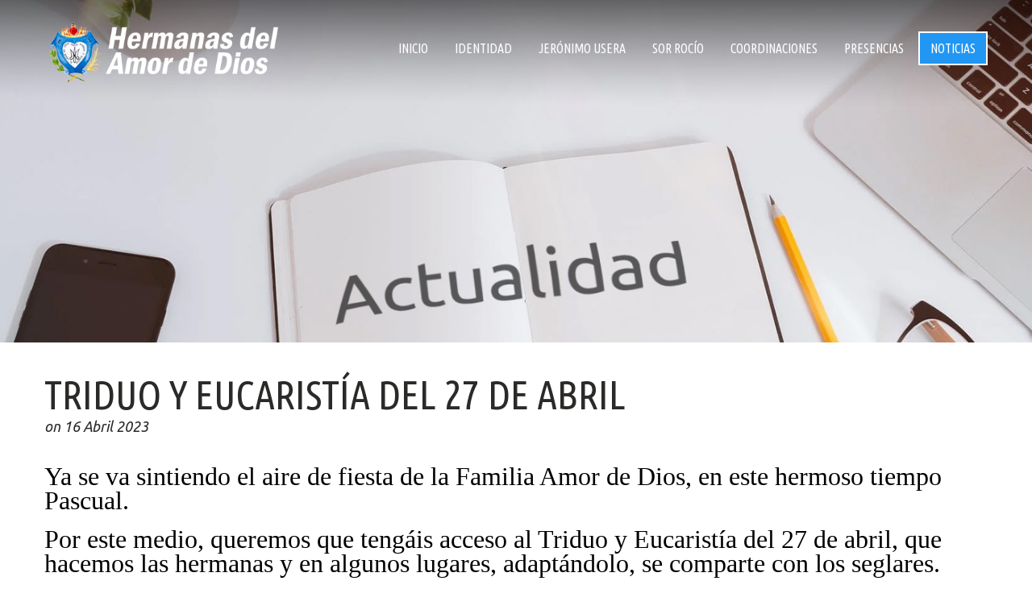

--- FILE ---
content_type: text/html; charset=utf-8
request_url: https://amordedios.net/index.php/noticias/258-triduo-y-eucaristia-27-de-abril
body_size: 7076
content:
<!DOCTYPE html>
<html xmlns="http://www.w3.org/1999/xhtml" xml:lang="es-es" lang="es-es" >
  <head>
  
        <base href="https://amordedios.net/index.php/noticias/258-triduo-y-eucaristia-27-de-abril" />
	<meta http-equiv="content-type" content="text/html; charset=utf-8" />
	<meta name="author" content="Secretaria" />
	<meta name="generator" content="Joomla! - Open Source Content Management" />
	<title>TRIDUO Y EUCARISTÍA DEL 27 DE ABRIL </title>
	<link href="/templates/theme3080/favicon.ico" rel="shortcut icon" type="image/vnd.microsoft.icon" />
	<link href="/plugins/system/jce/css/content.css?a43923c06d1634c33329e508287b4541" rel="stylesheet" type="text/css" />
	<link href="https://amordedios.net/templates/theme3080/css/layout.css" rel="stylesheet" type="text/css" />
	<link href="https://amordedios.net/templates/theme3080/css/jquery.fancybox.css" rel="stylesheet" type="text/css" />
	<link href="https://amordedios.net/templates/theme3080/css/jquery.fancybox-buttons.css" rel="stylesheet" type="text/css" />
	<link href="https://amordedios.net/templates/theme3080/css/jquery.fancybox-thumbs.css" rel="stylesheet" type="text/css" />
	<link href="https://amordedios.net/templates/theme3080/css/template.css" rel="stylesheet" type="text/css" />
	<link href="https://amordedios.net/modules/mod_socialloginandsocialshare/lrstyle.css" rel="stylesheet" type="text/css" />
	<link href="/templates/theme3080/html/mod_icemegamenu/css/default_icemegamenu.css" rel="stylesheet" type="text/css" />
	<link href="/templates/theme3080/html/mod_icemegamenu/css/default_icemegamenu-reponsive.css" rel="stylesheet" type="text/css" />
	<script type="application/json" class="joomla-script-options new">{"csrf.token":"e7cc1830d023887cc3e4d3818ba43112","system.paths":{"root":"","base":""},"system.keepalive":{"interval":840000,"uri":"\/index.php\/component\/ajax\/?format=json"}}</script>
	<script src="/media/jui/js/jquery.min.js?a43923c06d1634c33329e508287b4541" type="text/javascript"></script>
	<script src="/media/jui/js/jquery-noconflict.js?a43923c06d1634c33329e508287b4541" type="text/javascript"></script>
	<script src="/media/jui/js/jquery-migrate.min.js?a43923c06d1634c33329e508287b4541" type="text/javascript"></script>
	<script src="/media/system/js/caption.js?a43923c06d1634c33329e508287b4541" type="text/javascript"></script>
	<script src="/media/jui/js/bootstrap.min.js?a43923c06d1634c33329e508287b4541" type="text/javascript"></script>
	<script src="/media/system/js/core.js?a43923c06d1634c33329e508287b4541" type="text/javascript"></script>
	<!--[if lt IE 9]><script src="/media/system/js/polyfill.event.js?a43923c06d1634c33329e508287b4541" type="text/javascript"></script><![endif]-->
	<script src="/media/system/js/keepalive.js?a43923c06d1634c33329e508287b4541" type="text/javascript"></script>
	<script type="text/javascript">
(function(d){
					  var js, id = 'powr-js', ref = d.getElementsByTagName('script')[0];
					  if (d.getElementById(id)) {return;}
					  js = d.createElement('script'); js.id = id; js.async = true;
					  js.src = 'https://amordedios.net/plugins/content/powrshortcodes/powr_joomla.js';
					  js.setAttribute('powr-token','wALz7uWOP41633333704');
					  js.setAttribute('external-type','joomla');
					  ref.parentNode.insertBefore(js, ref);
					}(document));jQuery(window).on('load',  function() {
				new JCaption('img.caption');
			});jQuery(function($){ initTooltips(); $("body").on("subform-row-add", initTooltips); function initTooltips (event, container) { container = container || document;$(container).find(".hasTooltip").tooltip({"html": true,"container": "body"});} });
	</script>

    <!--[if lt IE 9]>
      <link rel="stylesheet" href="/templates/theme3080/css/ie8.css" />
      <script src="/templates/theme3080/js/html5shiv+printshiv.js"></script>
    <![endif]-->
    <link href='//fonts.googleapis.com/css?family=Ubuntu:400,300,300italic,400italic,500,500italic,700,700italic' rel='stylesheet' type='text/css'>
    <link href='//fonts.googleapis.com/css?family=Ubuntu+Condensed' rel='stylesheet' type='text/css'>
  </head>
  <body class=" com_content view-article task- itemid-141 body__ noticias">
    <!--[if lt IE 9]>
      <div style=' clear: both; text-align:center; position: relative;'>
        <a href="http://windows.microsoft.com/en-us/internet-explorer/download-ie">
          <img src="/templates/theme3080/images/warning_bar_0000_us.jpg" border="0" height="42" width="820" alt="You are using an outdated browser. For a faster, safer browsing experience, upgrade for free today." />
        </a>
      </div>
    <![endif]-->
    <!-- Body -->
    <div id="wrapper">
      <div class="wrapper-inner">
        <div class="headerContent">
                    <!-- Top -->
          
          <div id="top-row" name="top-row">
            <div class="row-container">
              <div class="container-fluid">
                <div id="top" class="row-fluid">
                  <!-- Logo -->
                  <div id="logo" class="span4">
                    <a href="https://amordedios.net/">
                                            <img src="/images/header2020.png" alt="Hermanas del Amor de Dios">
                      <h1>Hermanas del Amor de Dios</h1>
                                          </a>
                  </div>
                  <nav class="moduletable pull-right "><div class="module_container"><div class="icemegamenu"><div class="ice-megamenu-toggle"><a data-toggle="collapse" data-target=".nav-collapse">Menu</a></div><div class="nav-collapse icemegamenu collapse left "><ul id="icemegamenu" class="meganizr mzr-slide mzr-responsive"><li id="iceMenu_101" class="iceMenuLiLevel_1 fullwidth"><a href="https://amordedios.net/" class=" iceMenuTitle "><span class="icemega_title icemega_nosubtitle">Inicio</span></a></li><li id="iceMenu_134" class="iceMenuLiLevel_1 mzr-drop parent "><a class=" iceMenuTitle "><span class="icemega_title icemega_nosubtitle">Identidad</span></a><ul class="icesubMenu icemodules sub_level_1" style="width:150px"><li><div style="float:left;width:150" class="iceCols"><ul><li id="iceMenu_135" class="iceMenuLiLevel_2 "><a href="/index.php/identidad/history" class=" iceMenuTitle "><span class="icemega_title icemega_nosubtitle">Quienes somos</span></a></li><li id="iceMenu_136" class="iceMenuLiLevel_2 "><a href="/index.php/identidad/carisma-y-espiritualidad" class=" iceMenuTitle "><span class="icemega_title icemega_nosubtitle">Carisma y Espiritualidad</span></a></li></ul></div></li></ul></li><li id="iceMenu_300" class="iceMenuLiLevel_1 mzr-drop parent "><a href="/index.php/jeronimo-usera" class=" iceMenuTitle "><span class="icemega_title icemega_nosubtitle">Jerónimo Usera</span></a><ul class="icesubMenu icemodules sub_level_1" style="width:150px"><li><div style="float:left;width:150" class="iceCols"><ul><li id="iceMenu_327" class="iceMenuLiLevel_2 "><a href="/index.php/jeronimo-usera/rutas-usera" class=" iceMenuTitle "><span class="icemega_title icemega_nosubtitle">Rutas Usera</span></a></li><li id="iceMenu_328" class="iceMenuLiLevel_2 "><a href="/index.php/jeronimo-usera/folletos" class=" iceMenuTitle "><span class="icemega_title icemega_nosubtitle">Folletos</span></a></li><li id="iceMenu_329" class="iceMenuLiLevel_2 "><a href="/index.php/jeronimo-usera/beatificacion" class=" iceMenuTitle "><span class="icemega_title icemega_nosubtitle">Beatificación</span></a></li><li id="iceMenu_330" class="iceMenuLiLevel_2 "><a href="/index.php/jeronimo-usera/bicentenario" class=" iceMenuTitle "><span class="icemega_title icemega_nosubtitle">Bicentenario</span></a></li></ul></div></li></ul></li><li id="iceMenu_301" class="iceMenuLiLevel_1 mzr-drop parent "><a href="/index.php/sor-rocio" class=" iceMenuTitle "><span class="icemega_title icemega_nosubtitle">Sor Rocío</span></a><ul class="icesubMenu icemodules sub_level_1" style="width:150px"><li><div style="float:left;width:150" class="iceCols"><ul><li id="iceMenu_375" class="iceMenuLiLevel_2 "><a href="/index.php/sor-rocio/centenario" class=" iceMenuTitle "><span class="icemega_title icemega_nosubtitle">Centenario </span></a></li><li id="iceMenu_332" class="iceMenuLiLevel_2 "><a href="/index.php/sor-rocio/folletos" class=" iceMenuTitle "><span class="icemega_title icemega_nosubtitle">Folletos</span></a></li><li id="iceMenu_331" class="iceMenuLiLevel_2 "><a href="/index.php/sor-rocio/caminos-de-santidad" class=" iceMenuTitle "><span class="icemega_title icemega_nosubtitle">Caminos de Santidad</span></a></li><li id="iceMenu_376" class="iceMenuLiLevel_2 mzr-drop parent "><a href="/index.php/sor-rocio/rincon-de-sor-rocio" class=" iceMenuTitle "><span class="icemega_title icemega_nosubtitle">RINCÓN DE SOR ROCÍO</span></a><ul class="icesubMenu icemodules sub_level_2" style="width:280px"><li><div style="float:left;width:280px" class="iceCols"><ul><li id="iceMenu_377" class="iceMenuLiLevel_3 "><a href="/index.php/sor-rocio/rincon-de-sor-rocio/videos" class=" iceMenuTitle "><span class="icemega_title icemega_nosubtitle">Vídeos</span></a></li><li id="iceMenu_378" class="iceMenuLiLevel_3 "><a href="/index.php/sor-rocio/rincon-de-sor-rocio/oraciones" class=" iceMenuTitle "><span class="icemega_title icemega_nosubtitle">Oraciones</span></a></li><li id="iceMenu_379" class="iceMenuLiLevel_3 "><a href="/index.php/sor-rocio/rincon-de-sor-rocio/actividades" class=" iceMenuTitle "><span class="icemega_title icemega_nosubtitle">Actividades</span></a></li><li id="iceMenu_380" class="iceMenuLiLevel_3 "><a href="/index.php/sor-rocio/rincon-de-sor-rocio/post" class=" iceMenuTitle "><span class="icemega_title icemega_nosubtitle">Post</span></a></li><li id="iceMenu_381" class="iceMenuLiLevel_3 "><a href="/index.php/sor-rocio/rincon-de-sor-rocio/otros" class=" iceMenuTitle "><span class="icemega_title icemega_nosubtitle">Otros</span></a></li><li id="iceMenu_382" class="iceMenuLiLevel_3 "><a href="/index.php/sor-rocio/rincon-de-sor-rocio/pensamiento-de-sor-rocio" class=" iceMenuTitle "><span class="icemega_title icemega_nosubtitle">Pensamiento de Sor Rocío</span></a></li></ul></div></li></ul></li></ul></div></li></ul></li><li id="iceMenu_357" class="iceMenuLiLevel_1 mzr-drop parent "><a href="https://amordedios.net/#content-top" class=" iceMenuTitle "><span class="icemega_title icemega_nosubtitle">Coordinaciones</span></a><ul class="icesubMenu icemodules sub_level_1" style="width:280px"><li><div style="float:left;width:280px" class="iceCols"><ul><li id="iceMenu_359" class="iceMenuLiLevel_2 "><a class=" iceMenuTitle "><span class="icemega_title icemega_nosubtitle">Formación</span></a></li><li id="iceMenu_360" class="iceMenuLiLevel_2 "><a class=" iceMenuTitle "><span class="icemega_title icemega_nosubtitle">M. Seglar</span></a></li><li id="iceMenu_369" class="iceMenuLiLevel_2 "><a href="/index.php/coordinaciones/xvi-capitulo-general" class=" iceMenuTitle "><span class="icemega_title icemega_nosubtitle">XVI Capítulo General</span></a></li><li id="iceMenu_171" class="iceMenuLiLevel_2 "><a href="/index.php/coordinaciones/2014-05-03-11-32-48" class=" iceMenuTitle "><span class="icemega_title icemega_nosubtitle">Misión</span></a></li></ul></div></li></ul></li><li id="iceMenu_139" class="iceMenuLiLevel_1 mzr-drop parent "><a href="/index.php/presencias" class=" iceMenuTitle "><span class="icemega_title icemega_nosubtitle">Presencias</span></a><ul class="icesubMenu icemodules sub_level_1" style="width:280px"><li><div style="float:left;width:280px" class="iceCols"><ul><li id="iceMenu_319" class="iceMenuLiLevel_2 "><a href="/index.php/presencias/casa-fundacional" class=" iceMenuTitle "><span class="icemega_title icemega_nosubtitle">Casa Fundacional</span></a></li><li id="iceMenu_333" class="iceMenuLiLevel_2 "><a href="/index.php/presencias/residencias-3-edad" class=" iceMenuTitle "><span class="icemega_title icemega_nosubtitle">Residencias 3ª Edad</span></a></li><li id="iceMenu_322" class="iceMenuLiLevel_2 "><a href="/index.php/presencias/residencias-amor-de-dios" class=" iceMenuTitle "><span class="icemega_title icemega_nosubtitle">Residencias de Estudiantes</span></a></li><li id="iceMenu_334" class="iceMenuLiLevel_2 "><a href="/index.php/presencias/casas-de-peregrinos" class=" iceMenuTitle "><span class="icemega_title icemega_nosubtitle">Centros de Espiritualidad y Casas de Peregrinos</span></a></li><li id="iceMenu_323" class="iceMenuLiLevel_2 "><a href="/index.php/presencias/asociaciones-usera" class=" iceMenuTitle "><span class="icemega_title icemega_nosubtitle">Asociaciones Usera</span></a></li></ul></div></li></ul></li><li id="iceMenu_141" class="iceMenuLiLevel_1 active "><a href="/index.php/noticias" class="icemega_active iceMenuTitle "><span class="icemega_title icemega_nosubtitle">Noticias</span></a></li></ul></div></div><script>
	jQuery(function($){
 		if($('body').hasClass('desktop_mode') || ($('body').hasClass('mobile') && screen.width>767)){
		  $('.icemegamenu li>a').click(function(){
		   var link = $(this);
		   if(link.closest('li').hasClass("parent")){
		    if(link.closest('li').hasClass("hover")){
		     if(link.attr('href').length){
		      window.location = link.attr('href')
		     }
		    }
		    else{
		     $('.icemegamenu li.parent').not(link.closest('li').parents('li')).not(link.closest('li')).removeClass('hover');
		     link.closest('li').addClass('hover').attr('data-hover','true')
		     link.closest('li').find('>ul.icesubMenu').addClass('visible')
		     return false;
		    }
		   	}
			})
		}
		else{
			$('#icemegamenu li.parent[class^="iceMenuLiLevel"]').hover(function(){
				$('#icemegamenu li.parent[class^="iceMenuLiLevel"]').not($(this).parents('li')).not($(this)).removeClass('hover');
				$(this).addClass('hover').attr('data-hover','true')
				$(this).find('>ul.icesubMenu').addClass('visible')
			},
			function(){
				$(this).attr('data-hover','false')
				$(this).delay(800).queue(function(n){
					if($(this).attr('data-hover') == 'false'){
						$(this).removeClass('hover').delay(250).queue(function(n){
							if($(this).attr('data-hover') == 'false'){
								$(this).find('>ul.icesubMenu').removeClass('visible')
							}
							n();
						});
					}
					n();
				})
			})
		}
		/*if(screen.width>767){
			$(window).load(function(){
				$('#icemegamenu').parents('[id*="-row"]').scrollToFixed({minWidth: 768});
			})
		}*/
	});
</script>


<script type="text/javascript">
	jQuery(document).ready(function(){
		var browser_width1 = jQuery(window).width();
		jQuery("#icemegamenu").find(".icesubMenu").each(function(index){
			var offset1 = jQuery(this).offset();
			var xwidth1 = offset1.left + jQuery(this).width();
			if(xwidth1 >= browser_width1){
				jQuery(this).addClass("ice_righttoleft");
			}
		});
		
	})
	jQuery(window).resize(function() {
		var browser_width = jQuery(window).width();
		jQuery("#icemegamenu").find(".icesubMenu").removeClass("ice_righttoleft");
		jQuery("#icemegamenu").find(".icesubMenu").each(function(index){
			var offset = jQuery(this).offset();
			var xwidth = offset.left + jQuery(this).width();
			
			if(xwidth >= browser_width){
				jQuery(this).addClass("ice_righttoleft");
			}
		});
	});
</script></div></nav>
                </div>
              </div>
            </div>
          </div>
                    <!-- Header -->
                            </div>
                          
          
          
          <div id="anun">
          
          </div>
          
          
          
          
          
          
          
                <div id="system-message-container">
	</div>

        <!-- Main Content row -->
        <div id="content-row">
          <div class="row-container">
            <div class="container-fluid">
              <div class="content-inner row-fluid">   
                        
                <div id="component" class="span12">
                  <main role="main">
                           
                            
                    <article class="page-item page-item__gallery page-item__ noticias">
		<header class="item_header">
		<h3 class="item_title"><span class="item_title_part0 item_title_part_odd item_title_part_first_half item_title_part_first">TRIDUO</span> <span class="item_title_part1 item_title_part_even item_title_part_first_half">Y</span> <span class="item_title_part2 item_title_part_odd item_title_part_first_half">EUCARISTÍA</span> <span class="item_title_part3 item_title_part_even item_title_part_first_half">DEL</span> <span class="item_title_part4 item_title_part_odd item_title_part_second_half">27</span> <span class="item_title_part5 item_title_part_even item_title_part_second_half">DE</span> <span class="item_title_part6 item_title_part_odd item_title_part_second_half">ABRIL</span> <span class="item_title_part7 item_title_part_even item_title_part_second_half"></span> </h3>	</header>
		<div class="item_info muted">
		<dl class="item_info_dl">
			<dt class="article-info-term"></dt>
						<dd>
				<time datetime="2023-04-16 16:12" class="item_published">
					on 16 Abril 2023				</time>
			</dd>
					</dl>
	</div>
		<!-- Article Image -->	
		<div class="item_fulltext">
		<p><span style="color: #000000;"><span style="font-family: 'book antiqua', palatino; font-size: 24pt;">Ya se va sintiendo el aire de fiesta de la Familia Amor de Dios, en este hermoso tiempo Pascual.&nbsp;</span></span></p>
 
<p><span style="font-family: 'book antiqua', palatino; font-size: 24pt; color: #000000;">Por este medio, queremos que tengáis acceso al Triduo y Eucaristía del 27 de abril, que hacemos las hermanas y en algunos lugares, adaptándolo, se comparte con los seglares.&nbsp;</span></p>
<p><span style="font-family: 'book antiqua', palatino; font-size: 24pt; color: #000000;">Que Dios nos conceda el don de vivir este tiempo con gozo y aumente en nosotras, la capacidad para acoger y manifestar su amor&nbsp;</span></p>
<p><span style="font-family: 'book antiqua', palatino; font-size: 24pt; color: #000000;">Haz Clic, en la imagen del triduo que deseas abrir o descargar</span></p>
<p>&nbsp;</p>
<p>&nbsp; &nbsp; &nbsp; &nbsp; &nbsp; &nbsp; &nbsp; &nbsp; &nbsp; &nbsp; &nbsp; &nbsp; &nbsp; &nbsp; &nbsp; &nbsp; &nbsp; &nbsp; &nbsp; &nbsp; &nbsp; &nbsp; &nbsp; &nbsp; &nbsp; &nbsp; <span style="font-size: 24pt;"><strong><span style="color: #0000ff;">PORTUGUÉS&nbsp; &nbsp;</span></strong></span> &nbsp; &nbsp; &nbsp; &nbsp; &nbsp; &nbsp; &nbsp; &nbsp; &nbsp; &nbsp; &nbsp; &nbsp; &nbsp; &nbsp; &nbsp; &nbsp; &nbsp; &nbsp; &nbsp; &nbsp; &nbsp; &nbsp; &nbsp; &nbsp; &nbsp; &nbsp; &nbsp; &nbsp; &nbsp; &nbsp; &nbsp; &nbsp; &nbsp; &nbsp; &nbsp; &nbsp; &nbsp; &nbsp; &nbsp; &nbsp; &nbsp; &nbsp; &nbsp; &nbsp; &nbsp; &nbsp; &nbsp; &nbsp; &nbsp; <strong><span style="color: #0000ff; font-size: 24pt;">&nbsp;ESPAÑOL</span></strong></p>
<table>
<tbody>
<tr>
<td>&nbsp;<a href="https://drive.google.com/file/d/1Ylm4lOgeCZfg7RRZuUXvHjJG2SdWFW2n/view?usp=share_link"><img src="/images/BOLETÍN_CONGREGACIONAL_/BOLETÍN_ABRIL_2023/PO_TRIDUO_WEB.png" alt="PO TRIDUO WEB" width="682" height="219" /></a></td>
<td>&nbsp;<a href="https://drive.google.com/file/d/1fbe6ot2fWlmDVhKyNQFJi3EhViJcozCT/view?usp=share_link"><img src="/images/BOLETÍN_CONGREGACIONAL_/BOLETÍN_ABRIL_2023/EP_IMAGEN_TRIDUO_WEB.png" alt="EP IMAGEN TRIDUO WEB" width="668" height="213" /></a></td>
</tr>
</tbody>
</table>
<p>&nbsp;</p>
<p>&nbsp;</p>
<p>&nbsp;</p>
<p>&nbsp;</p>	</div>
	<div class="addthis_sharing_toolbox"></div><script type="text/javascript">
    var addthis_config =
{
   pubid: "ra-5497f2254123130b"
}
    </script><script type="text/javascript" src="//s7.addthis.com/js/300/addthis_widget.js"></script></article>

<script>
	jQuery(function($){
		$('a[data-fancybox="fancybox"]').fancybox({
	        padding: 0,
	        margin: 0,
	        loop: true,
	        openSpeed:500,
	        closeSpeed:500,
	        nextSpeed:500,
	        prevSpeed:500,
	        afterLoad : function (){
	                    $('.fancybox-inner').click(function(){
	            if(click == true){
	              $('body').toggleClass('fancybox-full');
	            }
	          })
	        },
	        beforeShow: function() {
	          $('body').addClass('fancybox-lock');
	        },
	        afterClose : function() {
	          $('body').removeClass('fancybox-lock');
	                  },
	        tpl : {
	          image    : '<div class="fancybox-image" style="background-image: url(\'{href}\');"/>',
	          iframe: '<span class="iframe-before"/><iframe id="fancybox-frame{rnd}" width="60%" height="60%" name="fancybox-frame{rnd}" class="fancybox-iframe" frameborder="0" vspace="0" hspace="0"' + ($.browser.msie ? ' allowtransparency="true"' : '') + '/>'
	        },
	        helpers: {
	          title : null,
	          thumbs: {
	            height: 50,
	            width: 80
	          },
	          overlay : {
	            css : {
	              'background' : '#191919'
	            }
	          }
	        }
	    });
	})
</script>   
                                      </main>
                </div>        
                              </div>
            </div>
          </div>
        </div>

                  
		          
                          
        <div id="push"></div>
      </div>
    </div>
        <div id="footer-wrapper">
      <div class="footer-wrapper-inner">    
        <!-- Copyright -->
        <div id="copyright-row" role="contentinfo">
          <div class="row-container">
            <div class="container-fluid">
              <div class="row-fluid">
                <div class="moduletable   span3"><div class="module_container"><div class="mod-custom mod-custom__"  >
	<h5>Hnas. del Amor de Dios</h5>
<p>&nbsp;</p>
<p>&nbsp;C/ Estocolmo, 17<br />28022 MADRID<br />Teléf.: (34-91) 590 76 40<br /><br /><br /><span class="btn btn-readmore"><a href="/index.php/contacto">CONTACTAR</a></span></p></div></div></div><div class="moduletable   span3"><div class="module_container"><header><h5 class="moduleTitle "><span class="item_title_part0 item_title_part_odd item_title_part_first_half item_title_part_first">NAVEGACIÓN</span> </h5></header><div class="mod-menu">
	<ul class="nav menu ">
	<li class="item-101"><a class="fullwidth" href="/index.php" >Inicio</a>
</li><li class="item-134 parent"><span class="separator">Identidad</span></li><li class="item-300 parent"><a href="/index.php/jeronimo-usera" >Jerónimo Usera</a>
</li><li class="item-301 parent"><a href="/index.php/sor-rocio" >Sor Rocío</a>
</li><li class="item-357 parent"><a href="https://amordedios.net/#content-top" >Coordinaciones</a>
</li><li class="item-139 parent"><a href="/index.php/presencias" >Presencias</a>
</li><li class="item-141 current active"><a href="/index.php/noticias" >Noticias</a>
</li>	</ul>
</div></div></div><div class="moduletable   span3"><div class="module_container"><header><h5 class="moduleTitle "><span class="item_title_part0 item_title_part_odd item_title_part_first_half item_title_part_first">SÍGUENOS</span> </h5></header><div class="mod-menu">
	<ul class="nav menu ">
	<li class="item-148"><a href="https://www.facebook.com/hermanasrad" target="_blank" title="Facebook" >Facebook</a>
</li><li class="item-149"><a href="https://www.youtube.com/channel/UC6mX5mnk7pRPMcWQm_-9RPA" target="_blank" title="RSS" >Youtube</a>
</li>	</ul>
</div></div></div><div class="moduletable   span3"><div class="module_container"><div class="mod-custom mod-custom__"  >
	<p><a title="SUSCRIBIRSE AL CANAL DE YOUTUBE" href="https://www.youtube.com/channel/UC6mX5mnk7pRPMcWQm_-9RPA?sub_confirmation=1" target="_blank" rel="noopener noreferrer"><img src="/images/YouTube-Subscribe-Button-PNG-File.png" alt="" width="232" height="107" /></a></p></div></div></div>
                <div id="copyright" class="span12">
                                    <span class="siteName">Hermanas del Amor de Dios</span>
    					      					      <span class="copy">&copy;</span>  					      <span class="year">2026</span>                                                      <a class="terms_link" href="https://amordedios.net/index.php/cookies">Cookies</a> -
                  <a class="terms_link" href="https://amordedios.net/index.php/aviso-legal">Aviso Legal</a> - 
                  <a class="terms_link" href="https://amordedios.net/index.php/politica-de-privacidad">Política de Privacidad</a>       
                </div>
                                <!-- {%FOOTER_LINK} -->
              </div>
            </div>
          </div>
        </div>
      </div>
    </div>
        <div id="back-top">
      <a href="#" onclick="window.scrollTo(0,0)"><span></span> Arriba</a>
    </div>
            <div id="modal" class="modal hide fade loginPopup">
      <button type="button" class="close modalClose">×</button>
      <div class="moduletable "><div class="modal-header"><header><h3 class=""><span class="item_title_part0 item_title_part_odd item_title_part_first_half item_title_part_first"></span> <span class="item_title_part1 item_title_part_even item_title_part_first_half">Login</span> <span class="item_title_part2 item_title_part_odd item_title_part_second_half">form</span> </h3></header></div><div class="modal-body">

<div class="lr_social_login_basic_150">
		<div class="lr_providers">
		<div class="lr_icons_box"><div>
			<a class="lr_providericons lr_facebook" href="javascript:void(0);" onclick="javascript:window.open('http://www.facebook.com/dialog/oauth?client_id=296188807244109&amp;redirect_uri=https://amordedios.net/?provider=facebook&amp;display=popup&amp;scope=email,user_photos,user_about_me,user_hometown,user_photos','Facebook','toolbar=0,scrollbars=0,location=0,statusbar=0,menubar=0,resizable=0,width=400px,height=400px');" rel="nofollow" title="Login with Facebook">Login with Facebook</a>
			</div><div>
			<a class="lr_providericons lr_google" href="javascript:void(0);" onclick="javascript:window.open('https://accounts.google.com/o/oauth2/auth?response_type=code&amp;redirect_uri=https://amordedios.net/?provider=google&amp;client_id=4ea43331a8b16c6ddb33685fc03635a8&amp;scope=https%3A%2F%2Fwww.googleapis.com%2Fauth%2Fuserinfo.profile+https%3A%2F%2Fwww.googleapis.com%2Fauth%2Fuserinfo.email','Google','toolbar=0,scrollbars=0,location=0,statusbar=0,menubar=0,resizable=0,width=400px,height=400px');" rel="nofollow" title="Login with Google">Login with Google</a>
			</div></div>
		</div>
		</div></div></div><div class="moduletable "><div class="modal-body"><div class="mod-login mod-login__">
	<form action="/index.php/noticias" method="post" id="login-form-16" class="form-inline">
				<div class="mod-login_userdata">
		<div id="form-login-username-16" class="control-group">
			<div class="controls">
								<input id="mod-login_username-16" class="inputbox mod-login_username" type="text" name="username" tabindex="1" size="18" placeholder="User name" required>
							</div>
		</div>
		<div id="form-login-password-16" class="control-group">
			<div class="controls">
								<input id="mod-login_passwd-16" class="inputbox mod-login_passwd" type="password" name="password" tabindex="2" size="18" placeholder="Contraseña"  required>
							</div>
		</div>		
								<label for="mod-login_remember-16" class="checkbox">
				<input id="mod-login_remember-16" class="mod-login_remember" type="checkbox" name="remember" value="yes">
				Remember me			</label> 
						<div class="mod-login_submit">
				<button type="submit" tabindex="3" name="Submit" class="btn btn-primary">Identificarse</button>
			</div>
								
			<ul class="unstyled">
				<li><a href="/index.php/username-reminder-request" class="" title="¿Recordar usuario?">Forgot your username?</a></li>
				<li><a href="/index.php/password-reset" class="" title="¿Recordar contraseña?">Forgot your password?</a></li>
							</ul>
			<input type="hidden" name="option" value="com_users">
			<input type="hidden" name="task" value="user.login">
			<input type="hidden" name="return" value="aW5kZXgucGhwP0l0ZW1pZD0xMDE=">
			<input type="hidden" name="e7cc1830d023887cc3e4d3818ba43112" value="1" />		</div>
			</form>
</div></div></div>
    </div>
        
        <script src="/templates/theme3080/js/jquery.centerIn.js"></script>
    <script>
      jQuery(function($) {
        $('.modal.loginPopup').alwaysCenterIn(window);
      });
    </script>
            <script src="https://amordedios.net//templates/theme3080/js/jquery.modernizr.min.js"></script>
        <script src="https://amordedios.net//templates/theme3080/js/jquery.stellar.min.js"></script>
    <script>
      jQuery(function($) {
        if (!Modernizr.touch) {
          $(window).load(function(){
            $.stellar({responsive: true,horizontalScrolling: false});
          });
        }
      });
    </script>
        <script src="https://amordedios.net/templates/theme3080/js/jquery.fancybox.pack.js"></script>
    <script src="https://amordedios.net/templates/theme3080/js/jquery.fancybox-buttons.js"></script>
    <script src="https://amordedios.net/templates/theme3080/js/jquery.fancybox-media.js"></script>
    <script src="https://amordedios.net/templates/theme3080/js/jquery.fancybox-thumbs.js"></script>
    <script src="https://amordedios.net/templates/theme3080/js/jquery.pep.js"></script>
    <script src="https://amordedios.net/templates/theme3080/js/jquery.vide.min.js"></script>
    <script src="https://amordedios.net/templates/theme3080/js/scripts.js"></script>
      </body>
</html>